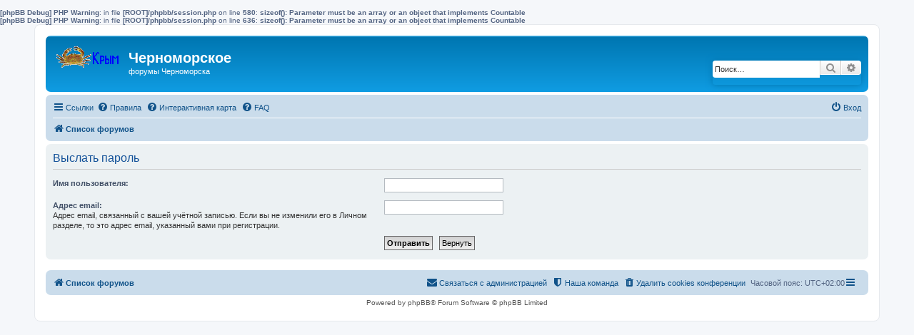

--- FILE ---
content_type: text/html; charset=utf-8
request_url: https://accounts.google.com/o/oauth2/postmessageRelay?parent=https%3A%2F%2Fchernomorskoe.info&jsh=m%3B%2F_%2Fscs%2Fabc-static%2F_%2Fjs%2Fk%3Dgapi.lb.en.OE6tiwO4KJo.O%2Fd%3D1%2Frs%3DAHpOoo_Itz6IAL6GO-n8kgAepm47TBsg1Q%2Fm%3D__features__
body_size: 162
content:
<!DOCTYPE html><html><head><title></title><meta http-equiv="content-type" content="text/html; charset=utf-8"><meta http-equiv="X-UA-Compatible" content="IE=edge"><meta name="viewport" content="width=device-width, initial-scale=1, minimum-scale=1, maximum-scale=1, user-scalable=0"><script src='https://ssl.gstatic.com/accounts/o/2580342461-postmessagerelay.js' nonce="h8UOqR21TVJtMXUMSgEvtw"></script></head><body><script type="text/javascript" src="https://apis.google.com/js/rpc:shindig_random.js?onload=init" nonce="h8UOqR21TVJtMXUMSgEvtw"></script></body></html>